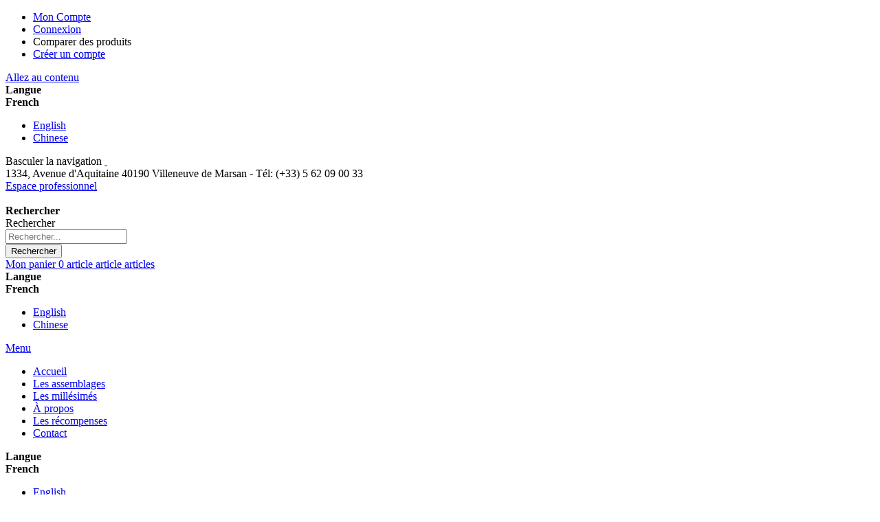

--- FILE ---
content_type: text/html; charset=UTF-8
request_url: https://www.armagnacs-clesdesducs.fr/blog/post/code-promo-armagnac-noel-2017-frais-de-port-offert
body_size: 13076
content:
<!doctype html>
<html lang="fr">
    <head prefix="og: http://ogp.me/ns# fb: http://ogp.me/ns/fb# product: http://ogp.me/ns/product#">
        <script>
    var LOCALE = 'fr\u002DFR';
    var BASE_URL = 'https\u003A\u002F\u002Fwww.armagnacs\u002Dclesdesducs.fr\u002F';
    var require = {
        'baseUrl': 'https\u003A\u002F\u002Fwww.armagnacs\u002Dclesdesducs.fr\u002Fstatic\u002Fversion1768836895\u002Ffrontend\u002FClubDesMarques\u002Fcle\u002Ddes\u002Dducs\u002Ffr_FR'
    };</script>        <meta charset="utf-8"/>
<meta name="title" content="Code Promo Armagnac NOEL 2017 : frais de port offert"/>
<meta name="description" content="Code Promo Armagnac NOEL 2017 : frais de port offert  Profitez de la promo Armagnac &#039;Livraison gratuite&#039; sur la période des fêtes de NOËL jusqu&#039;au 22 décembre..."/>
<meta name="keywords" content="Code Promo Armagnac NOEL 2017"/>
<meta name="robots" content="INDEX,FOLLOW"/>
<meta name="viewport" content="width=device-width, initial-scale=1, maximum-scale=1.0, user-scalable=no"/>
<meta name="format-detection" content="telephone=no"/>
<title>Code Promo Armagnac NOEL 2017 : frais de port offert</title>
                <link rel="stylesheet" type="text/css" media="all" href="https://www.armagnacs-clesdesducs.fr/static/version1768836895/frontend/ClubDesMarques/cle-des-ducs/fr_FR/mage/calendar.css" />
<link rel="stylesheet" type="text/css" media="all" href="https://www.armagnacs-clesdesducs.fr/static/version1768836895/frontend/ClubDesMarques/cle-des-ducs/fr_FR/css/styles-m.css" />
<link rel="stylesheet" type="text/css" media="all" href="https://www.armagnacs-clesdesducs.fr/static/version1768836895/frontend/ClubDesMarques/cle-des-ducs/fr_FR/css/bootstrap-tiny.css" />
<link rel="stylesheet" type="text/css" media="all" href="https://www.armagnacs-clesdesducs.fr/static/version1768836895/frontend/ClubDesMarques/cle-des-ducs/fr_FR/css/font-awesome.min.css" />
<link rel="stylesheet" type="text/css" media="all" href="https://www.armagnacs-clesdesducs.fr/static/version1768836895/frontend/ClubDesMarques/cle-des-ducs/fr_FR/jquery/uppy/dist/uppy-custom.css" />
<link rel="stylesheet" type="text/css" media="all" href="https://www.armagnacs-clesdesducs.fr/static/version1768836895/frontend/ClubDesMarques/cle-des-ducs/fr_FR/Alma_MonthlyPayments/css/alma.css" />
<link rel="stylesheet" type="text/css" media="all" href="https://www.armagnacs-clesdesducs.fr/static/version1768836895/frontend/ClubDesMarques/cle-des-ducs/fr_FR/ClubDesMarques_Core/js/vendor/tippyjs/tippy.css" />
<link rel="stylesheet" type="text/css" media="all" href="https://www.armagnacs-clesdesducs.fr/static/version1768836895/frontend/ClubDesMarques/cle-des-ducs/fr_FR/ClubDesMarques_Core/js/vendor/tippyjs/light.css" />
<link rel="stylesheet" type="text/css" media="all" href="https://www.armagnacs-clesdesducs.fr/static/version1768836895/frontend/ClubDesMarques/cle-des-ducs/fr_FR/ClubDesMarques_Shop/css/lib/animate.css" />
<link rel="stylesheet" type="text/css" media="all" href="https://www.armagnacs-clesdesducs.fr/static/version1768836895/frontend/ClubDesMarques/cle-des-ducs/fr_FR/ClubDesMarques_Shop/css/lib/sweetalert2.min.css" />
<link rel="stylesheet" type="text/css" media="all" href="https://www.armagnacs-clesdesducs.fr/static/version1768836895/frontend/ClubDesMarques/cle-des-ducs/fr_FR/ClubDesMarques_Shop/js/lib/fancybox/jquery.fancybox.css" />
<link rel="stylesheet" type="text/css" media="all" href="https://www.armagnacs-clesdesducs.fr/static/version1768836895/frontend/ClubDesMarques/cle-des-ducs/fr_FR/StripeIntegration_Payments/css/wallets.css" />
<link rel="stylesheet" type="text/css" media="all" href="https://www.armagnacs-clesdesducs.fr/static/version1768836895/frontend/ClubDesMarques/cle-des-ducs/fr_FR/Magefan_Blog/css/blog-new.css" />
<link rel="stylesheet" type="text/css" media="all" href="https://www.armagnacs-clesdesducs.fr/static/version1768836895/frontend/ClubDesMarques/cle-des-ducs/fr_FR/Magefan_Blog/css/comments.css" />
<link rel="stylesheet" type="text/css" media="screen and (min-width: 768px)" href="https://www.armagnacs-clesdesducs.fr/static/version1768836895/frontend/ClubDesMarques/cle-des-ducs/fr_FR/css/styles-l.css" />
<link rel="stylesheet" type="text/css" media="print" href="https://www.armagnacs-clesdesducs.fr/static/version1768836895/frontend/ClubDesMarques/cle-des-ducs/fr_FR/css/print.css" />
<script type="text/javascript" src="https://www.armagnacs-clesdesducs.fr/static/version1768836895/frontend/ClubDesMarques/cle-des-ducs/fr_FR/IwdMagento_Leaderboard/js/picturefill.min.js"></script>
<script type="text/javascript" src="https://www.armagnacs-clesdesducs.fr/static/version1768836895/frontend/ClubDesMarques/cle-des-ducs/fr_FR/requirejs/require.js"></script>
<script type="text/javascript" src="https://www.armagnacs-clesdesducs.fr/static/version1768836895/frontend/ClubDesMarques/cle-des-ducs/fr_FR/mage/requirejs/mixins.js"></script>
<script type="text/javascript" src="https://www.armagnacs-clesdesducs.fr/static/version1768836895/frontend/ClubDesMarques/cle-des-ducs/fr_FR/requirejs-config.js"></script>
<link rel="canonical" href="https://www.armagnacs-clesdesducs.fr/blog/post/code-promo-armagnac-noel-2017-frais-de-port-offert" />
<link rel="icon" type="image/x-icon" href="https://www.armagnacs-clesdesducs.fr/media/favicon/websites/5/favicon_clesdesducs.png" />
<link rel="shortcut icon" type="image/x-icon" href="https://www.armagnacs-clesdesducs.fr/media/favicon/websites/5/favicon_clesdesducs.png" />
        
<meta property="og:type" content="article" />
<meta property="og:title" content="Code Promo Armagnac NOEL 2017 : frais de port offert" />
<meta property="og:description" content="Code Promo Armagnac NOEL 2017 : frais de port offert  Profitez de la promo Armagnac &#039;Livraison gratuite&#039; sur la période des fêtes de NOËL jusqu&#039;au 22 décembre..." />
<meta property="og:url" content="https://www.armagnacs-clesdesducs.fr/blog/post/code-promo-armagnac-noel-2017-frais-de-port-offert" />
<meta property="og:image" content="https://www.armagnacs-clesdesducs.fr/media/magefan_blog/code_promo_armagnac_1.png" />

<!-- BEGIN GOOGLE ANALYTICS CODE -->
<script type="text/x-magento-init">
{
    "*": {
        "Magento_GoogleAnalytics/js/google-analytics": {
            "isCookieRestrictionModeEnabled": 0,
            "currentWebsite": 5,
            "cookieName": "user_allowed_save_cookie",
            "ordersTrackingData": [],
            "pageTrackingData": {"optPageUrl":"","isAnonymizedIpActive":false,"accountId":"UA-88561763-4"}        }
    }
}
</script>
<!-- END GOOGLE ANALYTICS CODE -->
    <script type="text/x-magento-init">
        {
            "*": {
                "Magento_PageCache/js/form-key-provider": {
                    "isPaginationCacheEnabled":
                        0                }
            }
        }
    </script>
<link rel="alternate" hreflang="en-us" href="https://www.armagnacs-clesdesducs.fr/blog/post/code-promo-armagnac-noel-2017-frais-de-port-offert?___store=clesdesducs_en&___from_store=clesdesducs_fr">
<link rel="alternate" hreflang="zh-hans-cn" href="https://www.armagnacs-clesdesducs.fr/blog/post/code-promo-armagnac-noel-2017-frais-de-port-offert?___store=clesdesducs_cn&___from_store=clesdesducs_fr">
<script type="application/ld+json">{"@context":"http:\/\/schema.org","@type":"BlogPosting","@id":"https:\/\/www.armagnacs-clesdesducs.fr\/blog\/post\/code-promo-armagnac-noel-2017-frais-de-port-offert","author":{"@context":"http:\/\/schema.org","@type":"Person","name":"Vincent BARTHE","url":"https:\/\/www.armagnacs-clesdesducs.fr\/blog\/author\/vincent-barthe","mainEntityOfPage":{"@type":"WebPage","@id":"https:\/\/www.armagnacs-clesdesducs.fr\/blog\/author\/vincent-barthe"}},"headline":"Code Promo Armagnac NOEL 2017 : frais de port offert","description":"Code Promo Armagnac NOEL 2017 : frais de port offert  Profitez de la promo Armagnac 'Livraison gratuite' sur la p\u00e9riode des f\u00eates de NO\u00cbL jusqu'au 22 d\u00e9cembre...","datePublished":"2017-11-17T01:00:00+00:00","dateModified":"2017-12-11T16:23:04+00:00","image":{"@type":"ImageObject","url":"https:\/\/www.armagnacs-clesdesducs.fr\/media\/magefan_blog\/code_promo_armagnac.png"},"publisher":{"@type":"Organization","name":"Cl\u00e9s des Ducs","logo":{"@type":"ImageObject","url":"https:\/\/www.armagnacs-clesdesducs.fr\/static\/version1768836895\/frontend\/ClubDesMarques\/cle-des-ducs\/fr_FR\/images\/logo.png"}},"mainEntityOfPage":"https:\/\/www.armagnacs-clesdesducs.fr\/blog"}</script>    </head>
    <body data-container="body"
          data-mage-init='{"loaderAjax": {}, "loader": { "icon": "https://www.armagnacs-clesdesducs.fr/static/version1768836895/frontend/ClubDesMarques/cle-des-ducs/fr_FR/images/loader-2.gif"}}'
        id="html-body" class="blog-page blog blog-post-code-promo-armagnac-noel-2017-frais-de-port-offert blog-post-view page-layout-2columns-right">
        
<script type="text/x-magento-init">
    {
        "*": {
            "Magento_PageBuilder/js/widget-initializer": {
                "config": {"[data-content-type=\"slider\"][data-appearance=\"default\"]":{"Magento_PageBuilder\/js\/content-type\/slider\/appearance\/default\/widget":false},"[data-content-type=\"map\"]":{"Magento_PageBuilder\/js\/content-type\/map\/appearance\/default\/widget":false},"[data-content-type=\"row\"]":{"Magento_PageBuilder\/js\/content-type\/row\/appearance\/default\/widget":false},"[data-content-type=\"tabs\"]":{"Magento_PageBuilder\/js\/content-type\/tabs\/appearance\/default\/widget":false},"[data-content-type=\"slide\"]":{"Magento_PageBuilder\/js\/content-type\/slide\/appearance\/default\/widget":{"buttonSelector":".pagebuilder-slide-button","showOverlay":"hover","dataRole":"slide"}},"[data-content-type=\"banner\"]":{"Magento_PageBuilder\/js\/content-type\/banner\/appearance\/default\/widget":{"buttonSelector":".pagebuilder-banner-button","showOverlay":"hover","dataRole":"banner"}},"[data-content-type=\"buttons\"]":{"Magento_PageBuilder\/js\/content-type\/buttons\/appearance\/inline\/widget":false},"[data-content-type=\"products\"][data-appearance=\"carousel\"]":{"Magento_PageBuilder\/js\/content-type\/products\/appearance\/carousel\/widget":false}},
                "breakpoints": {"desktop":{"label":"Desktop","stage":true,"default":true,"class":"desktop-switcher","icon":"Magento_PageBuilder::css\/images\/switcher\/switcher-desktop.svg","conditions":{"min-width":"1024px"},"options":{"products":{"default":{"slidesToShow":"5"}}}},"tablet":{"conditions":{"max-width":"1024px","min-width":"768px"},"options":{"products":{"default":{"slidesToShow":"4"},"continuous":{"slidesToShow":"3"}}}},"mobile":{"label":"Mobile","stage":true,"class":"mobile-switcher","icon":"Magento_PageBuilder::css\/images\/switcher\/switcher-mobile.svg","media":"only screen and (max-width: 767px)","conditions":{"max-width":"767px","min-width":"640px"},"options":{"products":{"default":{"slidesToShow":"3"}}}},"mobile-small":{"conditions":{"max-width":"640px"},"options":{"products":{"default":{"slidesToShow":"2"},"continuous":{"slidesToShow":"1"}}}}}            }
        }
    }
</script>

<div class="cookie-status-message" id="cookie-status">
    The store will not work correctly when cookies are disabled.</div>
<script type="text&#x2F;javascript">document.querySelector("#cookie-status").style.display = "none";</script>
<script type="text/x-magento-init">
    {
        "*": {
            "cookieStatus": {}
        }
    }
</script>

<script type="text/x-magento-init">
    {
        "*": {
            "mage/cookies": {
                "expires": null,
                "path": "\u002F",
                "domain": ".www.armagnacs\u002Dclesdesducs.fr",
                "secure": false,
                "lifetime": "3600"
            }
        }
    }
</script>
    <noscript>
        <div class="message global noscript">
            <div class="content">
                <p>
                    <strong>Javascript est désactivé dans votre navigateur.</strong>
                    <span>
                        Pour une meilleure expérience sur notre site, assurez-vous d’activer JavaScript dans votre navigateur.                    </span>
                </p>
            </div>
        </div>
    </noscript>

<script>
    window.cookiesConfig = window.cookiesConfig || {};
    window.cookiesConfig.secure = false;
</script><script>    require.config({
        map: {
            '*': {
                wysiwygAdapter: 'mage/adminhtml/wysiwyg/tiny_mce/tinymceAdapter'
            }
        }
    });</script><script>    require.config({
        paths: {
            googleMaps: 'https\u003A\u002F\u002Fmaps.googleapis.com\u002Fmaps\u002Fapi\u002Fjs\u003Fv\u003D3.56\u0026key\u003D'
        },
        config: {
            'Magento_PageBuilder/js/utils/map': {
                style: '',
            },
            'Magento_PageBuilder/js/content-type/map/preview': {
                apiKey: '',
                apiKeyErrorMessage: 'You\u0020must\u0020provide\u0020a\u0020valid\u0020\u003Ca\u0020href\u003D\u0027https\u003A\u002F\u002Fwww.armagnacs\u002Dclesdesducs.fr\u002Fadminhtml\u002Fsystem_config\u002Fedit\u002Fsection\u002Fcms\u002F\u0023cms_pagebuilder\u0027\u0020target\u003D\u0027_blank\u0027\u003EGoogle\u0020Maps\u0020API\u0020key\u003C\u002Fa\u003E\u0020to\u0020use\u0020a\u0020map.'
            },
            'Magento_PageBuilder/js/form/element/map': {
                apiKey: '',
                apiKeyErrorMessage: 'You\u0020must\u0020provide\u0020a\u0020valid\u0020\u003Ca\u0020href\u003D\u0027https\u003A\u002F\u002Fwww.armagnacs\u002Dclesdesducs.fr\u002Fadminhtml\u002Fsystem_config\u002Fedit\u002Fsection\u002Fcms\u002F\u0023cms_pagebuilder\u0027\u0020target\u003D\u0027_blank\u0027\u003EGoogle\u0020Maps\u0020API\u0020key\u003C\u002Fa\u003E\u0020to\u0020use\u0020a\u0020map.'
            },
        }
    });</script><script>
    require.config({
        shim: {
            'Magento_PageBuilder/js/utils/map': {
                deps: ['googleMaps']
            }
        }
    });</script><div class="page-wrapper"><header class="page-header"><div class="panel wrapper"><div class="panel header"><ul class="header links"><li><a href="https://www.armagnacs-clesdesducs.fr/customer/account/" id="idtXKWYaxe" >Mon Compte</a></li><li class="link authorization-link" data-label="ou">
    <a href="https://www.armagnacs-clesdesducs.fr/customer/account/login/referer/aHR0cHM6Ly93d3cuYXJtYWduYWNzLWNsZXNkZXNkdWNzLmZyL2Jsb2cvcG9zdC9jb2RlLXByb21vLWFybWFnbmFjLW5vZWwtMjAxNy1mcmFpcy1kZS1wb3J0LW9mZmVydA~~/"        >Connexion</a>
</li>
<li class="item link compare" data-bind="scope: 'compareProducts'" data-role="compare-products-link">
    <a class="action compare no-display" title="Comparer&#x20;des&#x20;produits"
       data-bind="attr: {'href': compareProducts().listUrl}, css: {'no-display': !compareProducts().count}"
    >
        Comparer des produits        <span class="counter qty" data-bind="text: compareProducts().countCaption"></span>
    </a>
</li>
<script type="text/x-magento-init">
{"[data-role=compare-products-link]": {"Magento_Ui/js/core/app": {"components":{"compareProducts":{"component":"Magento_Catalog\/js\/view\/compare-products"}}}}}
</script>
<li><a href="https://www.armagnacs-clesdesducs.fr/customer/account/create/" id="idWngIn4oM" >Créer un compte</a></li></ul><a class="action skip contentarea"
   href="#contentarea">
    <span>
        Allez au contenu    </span>
</a>
        <div class="switcher language switcher-language" data-ui-id="language-switcher" id="switcher-language">
        <strong class="label switcher-label"><span>Langue</span></strong>
        <div class="actions dropdown options switcher-options">
            <div class="action toggle switcher-trigger view-fr"
                 id="switcher-language-trigger"
                                  data-mage-init='{"dropdown":{}}'
                 data-toggle="dropdown"
                 data-trigger-keypress-button="true"
                             >
                <strong class="view-fr">
                    <span>French</span>
                </strong>
            </div>
            <ul class="dropdown switcher-dropdown"
                data-target="dropdown">
                                                                                                                                        <li class="view-en switcher-option">
                            <a href="https://www.armagnacs-clesdesducs.fr/stores/store/redirect/___store/clesdesducs_en/___from_store/clesdesducs_fr/uenc/aHR0cHM6Ly93d3cuYXJtYWduYWNzLWNsZXNkZXNkdWNzLmZyL2Jsb2cvcG9zdC9jb2RlLXByb21vLWFybWFnbmFjLW5vZWwtMjAxNy1mcmFpcy1kZS1wb3J0LW9mZmVydD9fX19zdG9yZT1jbGVzZGVzZHVjc19lbg~~/">
                                <span>English</span></a>
                            </a>
                        </li>
                                                                                                    <li class="view-cn switcher-option">
                            <a href="https://www.armagnacs-clesdesducs.fr/stores/store/redirect/___store/clesdesducs_cn/___from_store/clesdesducs_fr/uenc/aHR0cHM6Ly93d3cuYXJtYWduYWNzLWNsZXNkZXNkdWNzLmZyL2Jsb2cvcG9zdC9jb2RlLXByb21vLWFybWFnbmFjLW5vZWwtMjAxNy1mcmFpcy1kZS1wb3J0LW9mZmVydD9fX19zdG9yZT1jbGVzZGVzZHVjc19jbg~~/">
                                <span>Chinese</span></a>
                            </a>
                        </li>
                                                </ul>
        </div>
    </div>
</div></div><div class="header content"><span data-action="toggle-nav" class="action nav-toggle"><span>Basculer la navigation</span></span>
    <a class="logo" href="https://www.armagnacs-clesdesducs.fr/" title="">
                <img src="https://www.armagnacs-clesdesducs.fr/static/version1768836895/frontend/ClubDesMarques/cle-des-ducs/fr_FR/images/logo.png"
             alt=""
             class="hidden-mobile"
        />
        <img src="https://www.armagnacs-clesdesducs.fr/static/version1768836895/frontend/ClubDesMarques/cle-des-ducs/fr_FR/images/logo-mobile.png"
             alt=""
             class="hidden-desktop"
        />
            </a>
<div id="right-content"><div id="store-infos">
    <span>
        1334, Avenue d'Aquitaine        40190        Villeneuve de Marsan    </span>
    -
    <span>Tél: (+33) 5 62 09 00 33</span>
</div>
    <a href="https://www.armagnacs-clesdesducs.fr/cdmb2b/register/" href="https://www.armagnacs-clesdesducs.fr/cdmb2b/register/" class="b2b-register-link">Espace professionnel</a>
<a href="https://www.armagnacs-clesdesducs.fr/customer/account/" class="customer-account-link"><i class="icon icon-my-account"></i></a>
<div class="search-dropdown" data-block="search-dropdown">
    <a href="#"
       id="top-search-toggle"
       class="toggle">
        <img src="https://www.armagnacs-clesdesducs.fr/static/version1768836895/frontend/ClubDesMarques/cle-des-ducs/fr_FR/images/ic-search.svg" alt="">
    </a>
    <div class="dropdown-search-wrapper"
         data-mage-init='{"dropdownDialog":{
            "appendTo": "[data-block=search-dropdown]",
            "triggerTarget": "#top-search-toggle",
            "timeout": 2000,
            "closeOnMouseLeave": false,
            "closeOnEscape": true,
            "triggerClass": "active",
            "parentClass":"active",
            "buttons":[]}}'>
        <div class="block block-search">
    <div class="block block-title"><strong>Rechercher</strong></div>
    <div class="block block-content">
        <form class="form minisearch" id="search_mini_form"
              action="https://www.armagnacs-clesdesducs.fr/catalogsearch/result/" method="get">
                        <div class="field search">
                <label class="label" for="search" data-role="minisearch-label">
                    <span>Rechercher</span>
                </label>
                <div class="control">
                    <input id="search"
                           data-mage-init='{
                            "quickSearch": {
                                "formSelector": "#search_mini_form",
                                "url": "https://www.armagnacs-clesdesducs.fr/search/ajax/suggest/",
                                "destinationSelector": "#search_autocomplete",
                                "minSearchLength": "3"
                            }
                        }'
                           type="text"
                           name="q"
                           value=""
                           placeholder="Rechercher..."
                           class="input-text"
                           maxlength="128"
                           role="combobox"
                           aria-haspopup="false"
                           aria-autocomplete="both"
                           autocomplete="off"
                           aria-expanded="false"/>
                    <div id="search_autocomplete" class="search-autocomplete"></div>
                                    </div>
            </div>
            <div class="actions">
                <button type="submit"
                        title="Rechercher"
                        class="action search"
                        aria-label="Search"
                >
                    <span>Rechercher</span>
                </button>
            </div>
        </form>
    </div>
</div>
    </div>
</div>

<div data-block="minicart" class="minicart-wrapper">
    <a class="action showcart" href="https://www.armagnacs-clesdesducs.fr/checkout/cart/"
       data-bind="scope: 'minicart_content'">
        <span class="text">Mon panier</span>
        <span class="counter qty empty"
              data-bind="css: { empty: !!getCartParam('summary_count') == false }, blockLoader: isLoading">
            <span class="counter-number"><!-- ko text: getCartParam('summary_count') --><!-- /ko --></span>
            <span class="counter-label">
                <!-- ko text: getCartParam('summary_count') -->0 article<!-- /ko -->
                <!-- ko if: getCartParam('summary_count') <= 1 -->
                article                <!-- /ko -->
                <!-- ko if: getCartParam('summary_count') > 1 -->
                articles                <!-- /ko-->
            </span>
        </span>
    </a>
            <div class="block block-minicart"
             data-role="dropdownDialog"
             data-mage-init='{"dropdownDialog":{
                "appendTo":"[data-block=minicart]",
                "triggerTarget":".showcart",
                "timeout": "2000",
                "closeOnMouseLeave": false,
                "closeOnEscape": true,
                "triggerClass":"active",
                "parentClass":"active",
                "buttons":[]}}'>
            <div id="minicart-content-wrapper" data-bind="scope: 'minicart_content'">
                <!-- ko template: getTemplate() --><!-- /ko -->
            </div>
                    </div>
        <script>window.checkout = {"shoppingCartUrl":"https:\/\/www.armagnacs-clesdesducs.fr\/checkout\/cart\/","checkoutUrl":"https:\/\/www.armagnacs-clesdesducs.fr\/onestepcheckout\/","updateItemQtyUrl":"https:\/\/www.armagnacs-clesdesducs.fr\/checkout\/sidebar\/updateItemQty\/","removeItemUrl":"https:\/\/www.armagnacs-clesdesducs.fr\/checkout\/sidebar\/removeItem\/","imageTemplate":"Magento_Catalog\/product\/image_with_borders","baseUrl":"https:\/\/www.armagnacs-clesdesducs.fr\/","minicartMaxItemsVisible":5,"websiteId":"5","maxItemsToDisplay":10,"storeId":"5","storeGroupId":"5","payPalBraintreeClientToken":"","customerLoginUrl":"https:\/\/www.armagnacs-clesdesducs.fr\/customer\/account\/login\/referer\/aHR0cHM6Ly93d3cuYXJtYWduYWNzLWNsZXNkZXNkdWNzLmZyL2Jsb2cvcG9zdC9jb2RlLXByb21vLWFybWFnbmFjLW5vZWwtMjAxNy1mcmFpcy1kZS1wb3J0LW9mZmVydA~~\/","isRedirectRequired":false,"autocomplete":"off","captcha":{"user_login":{"isCaseSensitive":false,"imageHeight":50,"imageSrc":"","refreshUrl":"https:\/\/www.armagnacs-clesdesducs.fr\/captcha\/refresh\/","isRequired":false,"timestamp":1769046993}}}</script>    <script type="text/x-magento-init">
        {
            "[data-block='minicart']": {
                "Magento_Ui/js/core/app": {"components":{"minicart_content":{"children":{"subtotal.container":{"children":{"subtotal":{"children":{"subtotal.totals":{"config":{"display_cart_subtotal_incl_tax":1,"display_cart_subtotal_excl_tax":0,"template":"Magento_Tax\/checkout\/minicart\/subtotal\/totals"},"children":{"subtotal.totals.msrp":{"component":"Magento_Msrp\/js\/view\/checkout\/minicart\/subtotal\/totals","config":{"displayArea":"minicart-subtotal-hidden","template":"Magento_Msrp\/checkout\/minicart\/subtotal\/totals"}}},"component":"Magento_Tax\/js\/view\/checkout\/minicart\/subtotal\/totals"}},"component":"uiComponent","config":{"template":"Magento_Checkout\/minicart\/subtotal"}},"payment_method_messaging_element_minicart":{"component":"StripeIntegration_Payments\/js\/view\/checkout\/cart\/payment_method_messaging_element_minicart","config":{"template":"StripeIntegration_Payments\/checkout\/cart\/payment_method_messaging_element_minicart","selector":"payment-method-messaging-element-minicart"}}},"component":"uiComponent","config":{"displayArea":"subtotalContainer"}},"item.renderer":{"component":"Magento_Checkout\/js\/view\/cart-item-renderer","config":{"displayArea":"defaultRenderer","template":"Magento_Checkout\/minicart\/item\/default"},"children":{"item.image":{"component":"Magento_Catalog\/js\/view\/image","config":{"template":"Magento_Catalog\/product\/image","displayArea":"itemImage"}},"checkout.cart.item.price.sidebar":{"component":"uiComponent","config":{"template":"Magento_Checkout\/minicart\/item\/price","displayArea":"priceSidebar"}}}},"extra_info":{"component":"uiComponent","config":{"displayArea":"extraInfo"},"children":{"alma.eligibility":{"component":"Alma_MonthlyPayments\/js\/view\/checkout\/minicart\/eligibility","config":{"template":"Alma_MonthlyPayments\/checkout\/minicart\/eligibility"}},"paypal_braintree_message":{"component":"PayPal_Braintree\/js\/messages\/mini-cart"}}},"promotion":{"component":"uiComponent","config":{"displayArea":"promotion"}}},"config":{"itemRenderer":{"default":"defaultRenderer","simple":"defaultRenderer","virtual":"defaultRenderer"},"template":"Magento_Checkout\/minicart\/content"},"component":"Magento_Checkout\/js\/view\/minicart"}},"types":[]}        },
        "*": {
            "Magento_Ui/js/block-loader": "https\u003A\u002F\u002Fwww.armagnacs\u002Dclesdesducs.fr\u002Fstatic\u002Fversion1768836895\u002Ffrontend\u002FClubDesMarques\u002Fcle\u002Ddes\u002Dducs\u002Ffr_FR\u002Fimages\u002Floader\u002D1.gif"
        }
    }
    </script>
</div>
        <div class="switcher language switcher-language" data-ui-id="language-switcher" id="switcher-language-nav">
        <strong class="label switcher-label"><span>Langue</span></strong>
        <div class="actions dropdown options switcher-options">
            <div class="action toggle switcher-trigger view-fr"
                 id="switcher-language-trigger-nav"
                                  data-mage-init='{"dropdown":{}}'
                 data-toggle="dropdown"
                 data-trigger-keypress-button="true"
                             >
                <strong class="view-fr">
                    <span>French</span>
                </strong>
            </div>
            <ul class="dropdown switcher-dropdown"
                data-target="dropdown">
                                                                                                                                        <li class="view-en switcher-option">
                            <a href="https://www.armagnacs-clesdesducs.fr/stores/store/redirect/___store/clesdesducs_en/___from_store/clesdesducs_fr/uenc/aHR0cHM6Ly93d3cuYXJtYWduYWNzLWNsZXNkZXNkdWNzLmZyL2Jsb2cvcG9zdC9jb2RlLXByb21vLWFybWFnbmFjLW5vZWwtMjAxNy1mcmFpcy1kZS1wb3J0LW9mZmVydD9fX19zdG9yZT1jbGVzZGVzZHVjc19lbg~~/">
                                <span>English</span></a>
                            </a>
                        </li>
                                                                                                    <li class="view-cn switcher-option">
                            <a href="https://www.armagnacs-clesdesducs.fr/stores/store/redirect/___store/clesdesducs_cn/___from_store/clesdesducs_fr/uenc/aHR0cHM6Ly93d3cuYXJtYWduYWNzLWNsZXNkZXNkdWNzLmZyL2Jsb2cvcG9zdC9jb2RlLXByb21vLWFybWFnbmFjLW5vZWwtMjAxNy1mcmFpcy1kZS1wb3J0LW9mZmVydD9fX19zdG9yZT1jbGVzZGVzZHVjc19jbg~~/">
                                <span>Chinese</span></a>
                            </a>
                        </li>
                                                </ul>
        </div>
    </div>
</div></div></header>    <div class="sections nav-sections">
                <div class="section-items nav-sections-items"
             data-mage-init='{"tabs":{"openedState":"active"}}'>
                                            <div class="section-item-title nav-sections-item-title"
                     data-role="collapsible">
                    <a class="nav-sections-item-switch"
                       data-toggle="switch" href="#store.menu">
                        Menu                    </a>
                </div>
                <div class="section-item-content nav-sections-item-content"
                     id="store.menu"
                     data-role="content">
                    <div class="block iwd-menu  nav-top-menu" id="menu-clesdesducs-menu">
    <nav class="navigation" role="navigation">
        <ul data-mage-init='{"iwd-menu":{"responsive":true}}' class="menu-level-1 nav-top-menu">
            <li class="iwd-menu-item home level0 nav-0"><a href="https://www.armagnacs-clesdesducs.fr/"><i class="icon-home"></i><span>Accueil</span></a></li><li class="iwd-menu-item  level0 nav-0"><a href="https://www.armagnacs-clesdesducs.fr/assemblage-armagnac.html"><span>Les assemblages</span></a></li><li class="iwd-menu-item  level0 nav-0"><a href="https://www.armagnacs-clesdesducs.fr/armagnac-millesime.html"><span>Les millésimés</span></a></li><li class="iwd-menu-item  level0 nav-0"><a href="https://www.armagnacs-clesdesducs.fr/about/"><span>À propos</span></a></li><li class="iwd-menu-item  level0 nav-0"><a href="https://www.armagnacs-clesdesducs.fr/awards/"><span>Les récompenses</span></a></li><li class="iwd-menu-item  level0 nav-0"><a href="https://www.armagnacs-clesdesducs.fr/contact/"><span>Contact</span></a></li>        </ul>
    </nav>
</div>        <div class="switcher language switcher-language" data-ui-id="language-switcher" id="switcher-language">
        <strong class="label switcher-label"><span>Langue</span></strong>
        <div class="actions dropdown options switcher-options">
            <div class="action toggle switcher-trigger view-fr"
                 id="switcher-language-trigger"
                             >
                <strong class="view-fr">
                    <span>French</span>
                </strong>
            </div>
            <ul class="switcher-options"
                >
                                                                                                                                        <li class="view-en switcher-option">
                            <a href="https://www.armagnacs-clesdesducs.fr/stores/store/redirect/___store/clesdesducs_en/___from_store/clesdesducs_fr/uenc/aHR0cHM6Ly93d3cuYXJtYWduYWNzLWNsZXNkZXNkdWNzLmZyL2Jsb2cvcG9zdC9jb2RlLXByb21vLWFybWFnbmFjLW5vZWwtMjAxNy1mcmFpcy1kZS1wb3J0LW9mZmVydD9fX19zdG9yZT1jbGVzZGVzZHVjc19lbg~~/">
                                <span>English</span></a>
                            </a>
                        </li>
                                                                                                    <li class="view-cn switcher-option">
                            <a href="https://www.armagnacs-clesdesducs.fr/stores/store/redirect/___store/clesdesducs_cn/___from_store/clesdesducs_fr/uenc/aHR0cHM6Ly93d3cuYXJtYWduYWNzLWNsZXNkZXNkdWNzLmZyL2Jsb2cvcG9zdC9jb2RlLXByb21vLWFybWFnbmFjLW5vZWwtMjAxNy1mcmFpcy1kZS1wb3J0LW9mZmVydD9fX19zdG9yZT1jbGVzZGVzZHVjc19jbg~~/">
                                <span>Chinese</span></a>
                            </a>
                        </li>
                                                </ul>
        </div>
    </div>
                </div>
                                            <div class="section-item-title nav-sections-item-title"
                     data-role="collapsible">
                    <a class="nav-sections-item-switch"
                       data-toggle="switch" href="#store.links">
                        Compte                    </a>
                </div>
                <div class="section-item-content nav-sections-item-content"
                     id="store.links"
                     data-role="content">
                    <!-- Account links -->                </div>
                    </div>
    </div>
<div class="header-image"></div><div class="breadcrumbs">
    <div class="page-main">
        <ul class="items">
            <li class="prefix">Vous êtes ici :</li>
                            <li class="item home">
                                    <a href="https://www.armagnacs-clesdesducs.fr/" title="Aller à la page d’accueil">
                        Accueil                    </a>
                                </li>
                            <li class="item blog">
                                    <a href="https://www.armagnacs-clesdesducs.fr/blog" title="Blog">
                        Blog                    </a>
                                </li>
                            <li class="item blog_parent_category_1">
                                    <a href="https://www.armagnacs-clesdesducs.fr/blog/category/events-armagnacs" title="Events Armagnacs">
                        Events Armagnacs                    </a>
                                </li>
                            <li class="item blog_post">
                                    <strong>Code Promo Armagnac NOEL 2017 : frais de port offert</strong>
                                </li>
                    </ul>
    </div>
</div>
<main id="maincontent" class="page-main"><a id="contentarea" tabindex="-1"></a>
<div class="page-title-wrapper">
    <h1 class="page-title"
                >
        <span class="base" data-ui-id="page-title-wrapper" >Code Promo Armagnac NOEL 2017 : frais de port offert</span>    </h1>
    </div>
<div class="page messages"><div data-placeholder="messages"></div>
<div data-bind="scope: 'messages'">
    <!-- ko if: cookieMessagesObservable() && cookieMessagesObservable().length > 0 -->
    <div aria-atomic="true" role="alert" class="messages" data-bind="foreach: {
        data: cookieMessagesObservable(), as: 'message'
    }">
        <div data-bind="attr: {
            class: 'message-' + message.type + ' ' + message.type + ' message',
            'data-ui-id': 'message-' + message.type
        }">
            <div data-bind="html: $parent.prepareMessageForHtml(message.text)"></div>
        </div>
    </div>
    <!-- /ko -->

    <div aria-atomic="true" role="alert" class="messages" data-bind="foreach: {
        data: messages().messages, as: 'message'
    }, afterRender: purgeMessages">
        <div data-bind="attr: {
            class: 'message-' + message.type + ' ' + message.type + ' message',
            'data-ui-id': 'message-' + message.type
        }">
            <div data-bind="html: $parent.prepareMessageForHtml(message.text)"></div>
        </div>
    </div>
</div>

<script type="text/x-magento-init">
    {
        "*": {
            "Magento_Ui/js/core/app": {
                "components": {
                        "messages": {
                            "component": "Magento_Theme/js/view/messages"
                        }
                    }
                }
            }
    }
</script>
</div><div class="columns"><div class="column main"><input name="form_key" type="hidden" value="S9dXFxQ7k3vcJs7T" /><div id="authenticationPopup" data-bind="scope:'authenticationPopup', style: {display: 'none'}">
        <script>window.authenticationPopup = {"autocomplete":"off","customerRegisterUrl":"https:\/\/www.armagnacs-clesdesducs.fr\/customer\/account\/create\/","customerForgotPasswordUrl":"https:\/\/www.armagnacs-clesdesducs.fr\/customer\/account\/forgotpassword\/","baseUrl":"https:\/\/www.armagnacs-clesdesducs.fr\/","customerLoginUrl":"https:\/\/www.armagnacs-clesdesducs.fr\/customer\/ajax\/login\/"}</script>    <!-- ko template: getTemplate() --><!-- /ko -->
        <script type="text/x-magento-init">
        {
            "#authenticationPopup": {
                "Magento_Ui/js/core/app": {"components":{"authenticationPopup":{"component":"Magento_Customer\/js\/view\/authentication-popup","children":{"messages":{"component":"Magento_Ui\/js\/view\/messages","displayArea":"messages"},"captcha":{"component":"Magento_Captcha\/js\/view\/checkout\/loginCaptcha","displayArea":"additional-login-form-fields","formId":"user_login","configSource":"checkout"}}}}}            },
            "*": {
                "Magento_Ui/js/block-loader": "https\u003A\u002F\u002Fwww.armagnacs\u002Dclesdesducs.fr\u002Fstatic\u002Fversion1768836895\u002Ffrontend\u002FClubDesMarques\u002Fcle\u002Ddes\u002Dducs\u002Ffr_FR\u002Fimages\u002Floader\u002D1.gif"
                            }
        }
    </script>
</div>
<script type="text/x-magento-init">
    {
        "*": {
            "Magento_Customer/js/section-config": {
                "sections": {"stores\/store\/switch":["*"],"stores\/store\/switchrequest":["*"],"directory\/currency\/switch":["*"],"*":["messages"],"customer\/account\/logout":["*","recently_viewed_product","recently_compared_product","persistent"],"customer\/account\/loginpost":["*"],"customer\/account\/createpost":["*"],"customer\/account\/editpost":["*"],"customer\/ajax\/login":["checkout-data","cart","captcha","alma_section"],"catalog\/product_compare\/add":["compare-products","wp_ga4"],"catalog\/product_compare\/remove":["compare-products"],"catalog\/product_compare\/clear":["compare-products"],"sales\/guest\/reorder":["cart"],"sales\/order\/reorder":["cart"],"checkout\/cart\/add":["cart","directory-data","alma_section","wp_ga4"],"checkout\/cart\/delete":["cart","alma_section","wp_ga4"],"checkout\/cart\/updatepost":["cart","alma_section","wp_ga4"],"checkout\/cart\/updateitemoptions":["cart","alma_section","wp_ga4"],"checkout\/cart\/couponpost":["cart","alma_section"],"checkout\/cart\/estimatepost":["cart","alma_section"],"checkout\/cart\/estimateupdatepost":["cart","alma_section"],"checkout\/onepage\/saveorder":["cart","checkout-data","last-ordered-items","alma_section"],"checkout\/sidebar\/removeitem":["cart","alma_section","wp_ga4"],"checkout\/sidebar\/updateitemqty":["cart","alma_section","wp_ga4"],"rest\/*\/v1\/carts\/*\/payment-information":["cart","last-ordered-items","instant-purchase","captcha","osc-data","wp_ga4"],"rest\/*\/v1\/guest-carts\/*\/payment-information":["cart","captcha","osc-data","wp_ga4"],"rest\/*\/v1\/guest-carts\/*\/selected-payment-method":["cart","checkout-data","osc-data"],"rest\/*\/v1\/carts\/*\/selected-payment-method":["cart","checkout-data","instant-purchase","osc-data"],"customer\/address\/*":["instant-purchase"],"customer\/account\/*":["instant-purchase"],"vault\/cards\/deleteaction":["instant-purchase"],"multishipping\/checkout\/overviewpost":["cart"],"paypal\/express\/placeorder":["cart","checkout-data"],"paypal\/payflowexpress\/placeorder":["cart","checkout-data"],"paypal\/express\/onauthorization":["cart","checkout-data"],"persistent\/index\/unsetcookie":["persistent"],"review\/product\/post":["review"],"paymentservicespaypal\/smartbuttons\/placeorder":["cart","checkout-data"],"paymentservicespaypal\/smartbuttons\/cancel":["cart","checkout-data"],"wishlist\/index\/add":["wishlist","wp_ga4"],"wishlist\/index\/remove":["wishlist"],"wishlist\/index\/updateitemoptions":["wishlist"],"wishlist\/index\/update":["wishlist"],"wishlist\/index\/cart":["wishlist","cart","wp_ga4"],"wishlist\/index\/fromcart":["wishlist","cart","wp_ga4"],"wishlist\/index\/allcart":["wishlist","cart","wp_ga4"],"wishlist\/shared\/allcart":["wishlist","cart"],"wishlist\/shared\/cart":["cart"],"rest\/*\/v1\/carts\/*\/estimate-shipping-methods":["alma_section"],"rest\/*\/v1\/guest-carts\/*\/estimate-shipping-methods":["alma_section"],"rest\/*\/v1\/carts\/*\/shipping-information":["alma_section","wp_ga4"],"rest\/*\/v1\/guest-arts\/*\/shipping-information":["alma_section"],"cdmshop\/cart\/add":["cart","alma_section"],"cdmshop\/cart\/update":["cart","alma_section"],"cdmcustomer\/account\/loginpost":["alma_section"],"cdmcustomer\/account\/createpost":["alma_section"],"rest\/*\/v1\/carts\/*\/update-item":["cart","checkout-data"],"rest\/*\/v1\/guest-carts\/*\/update-item":["cart","checkout-data"],"rest\/*\/v1\/guest-carts\/*\/remove-item":["cart","checkout-data"],"rest\/*\/v1\/carts\/*\/remove-item":["cart","checkout-data"],"braintree\/paypal\/placeorder":["cart","checkout-data"],"braintree\/googlepay\/placeorder":["cart","checkout-data"],"checkout\/cart\/configure":["wp_ga4"],"rest\/*\/v1\/guest-carts\/*\/shipping-information":["wp_ga4"]},
                "clientSideSections": ["checkout-data","cart-data","osc-data"],
                "baseUrls": ["https:\/\/www.armagnacs-clesdesducs.fr\/","http:\/\/www.armagnacs-clesdesducs.fr\/"],
                "sectionNames": ["messages","customer","compare-products","last-ordered-items","cart","directory-data","instant-purchase","loggedAsCustomer","captcha","persistent","review","payments","wishlist","alma_section","wp_ga4","recently_viewed_product","recently_compared_product","product_data_storage","paypal-billing-agreement","paypal-buyer-country"]            }
        }
    }
</script>
<script type="text/x-magento-init">
    {
        "*": {
            "Magento_Customer/js/customer-data": {
                "sectionLoadUrl": "https\u003A\u002F\u002Fwww.armagnacs\u002Dclesdesducs.fr\u002Fcustomer\u002Fsection\u002Fload\u002F",
                "expirableSectionLifetime": 60,
                "expirableSectionNames": ["cart","persistent"],
                "cookieLifeTime": "3600",
                "cookieDomain": "",
                "updateSessionUrl": "https\u003A\u002F\u002Fwww.armagnacs\u002Dclesdesducs.fr\u002Fcustomer\u002Faccount\u002FupdateSession\u002F",
                "isLoggedIn": ""
            }
        }
    }
</script>
<script type="text/x-magento-init">
    {
        "*": {
            "Magento_Customer/js/invalidation-processor": {
                "invalidationRules": {
                    "website-rule": {
                        "Magento_Customer/js/invalidation-rules/website-rule": {
                            "scopeConfig": {
                                "websiteId": "5"
                            }
                        }
                    }
                }
            }
        }
    }
</script>
<script type="text/x-magento-init">
    {
        "body": {
            "pageCache": {"url":"https:\/\/www.armagnacs-clesdesducs.fr\/page_cache\/block\/render\/id\/206\/","handles":["default","blog_post_view","blog_post_view_id_code-promo-armagnac-noel-2017-frais-de-port-offert","blog_css"],"originalRequest":{"route":"blog","controller":"post","action":"view","uri":"\/blog\/post\/code-promo-armagnac-noel-2017-frais-de-port-offert"},"versionCookieName":"private_content_version"}        }
    }
</script>
<script type="text/x-magento-init">
    {
        "*": {
            "cdm/add-to-cart-post": {}
        }
    }
</script>
                    <script>
            require(['jquery', 'domReady!'], function($){
                if ($('.mfblogunveil').length) {
                    require(['Magefan_Blog/js/lib/mfblogunveil'], function(){
                        $('.mfblogunveil').mfblogunveil();
                    });
                }
            });
        </script><div class="post-view">
    <div class="post-holder post-holder-206">

        
        <div class="post-content">
            <div class="post-description clearfix">
                                                        <div class="post-ftimg-hld">
                        <img src="https://www.armagnacs-clesdesducs.fr/media/magefan_blog/code_promo_armagnac.png"
                             alt="Code Promo Armagnac NOEL 2017 : frais de port offert" />
                    </div>
                                <div class="post-text-hld">
                    <h2>Code Promo Armagnac NOEL 2017 : frais de port offert</h2>
<p>Profitez de la promo Armagnac 'Livraison gratuite' sur la période des fêtes de NOËL jusqu'au 22 décembre 2017 avec le code promo <strong>NOEL2017</strong></p>                    <div class="clear clearfix"></div>
                </div>
            </div>
        </div>

        <div class="post-bottom">
            
                <div class="post-nextprev-hld clearfix">
                                            <a class="nextprev-link prev-link"
                   href="https://www.armagnacs-clesdesducs.fr/blog/post/concours-les-talents-de-l-armagnac-2017-medaille-d-argent"
                   title="Lire Concours &quot; Les Talents de l&#039;Armagnac 2017 &quot; Médaille d&#039;Argent">
                    &larr; Précédent                </a>
                                                        <a class="nextprev-link next-link"
                   href="https://www.armagnacs-clesdesducs.fr/blog/post/vinexpo-2017-18-21-juin-hall-1-stand-e279"
                   title="Lire Vinexpo 2017 du 18 au 21 juin, HALL1 - Stand E279">
                    Suivant &rarr;                </a>
                    </div>
    



        </div>
    </div>
</div></div><div class="sidebar sidebar-additional">

    <div class="widget block block-categories" data-bind="scope: 'categories'">
        <div class="block-title">
            <strong>Categories</strong>
        </div>

        <ul class="accordion"  id="accordion-2">
                        <li>
                    <a title="Cocktails &amp; Armagnac" href="https://www.armagnacs-clesdesducs.fr/blog/category/cocktails">
                        Cocktails &amp; Armagnac                    </a>
                                            (0)
                                        </li>                <li>
                    <a title="Events Armagnacs" href="https://www.armagnacs-clesdesducs.fr/blog/category/events-armagnacs">
                        Events Armagnacs                    </a>
                                            (6)
                                        </li>                <li>
                    <a title="Culture Armagnac" href="https://www.armagnacs-clesdesducs.fr/blog/category/culture-armagnac">
                        Culture Armagnac                    </a>
                                            (1)
                                                </ul>
    </div>

<div class="widget block block-recent-posts block-list-posts" >
    <div class="block-title">
        <strong>Articles récents</strong>
    </div>
    <div class="block-content">
                                <div class="item clearfix">
                                                        <div class="post-image">
                                                <a class="post-item-link" title="Armagnac en scène 17&amp;18 octobre 2026 Mont de Marsan, vente aux enchères la mallette &quot;Partez en voyage avec Jean Cavé&quot;" href="https://www.armagnacs-clesdesducs.fr/blog/post/armagnac-en-scene-17-and-18-octobre-2026-mont-de-marsan-vente-aux-encheres-la-mallette-partez-en-voy">
                                                        <img data-width-amp="300" data-height-amp="200" layout="responsive" src="https://www.armagnacs-clesdesducs.fr/media/blog/cache/300x200/magefan_blog/la_malette_Partez_en_voyage_avec_Jean_Cav_.jpg"
                                 alt="Armagnac en scène 17&amp;18 octobre 2026 Mont de Marsan, vente aux enchères la malette Partez en voyage avec Jean Cavé" />
                        </a>
                    </div>
                
                <a class="post-item-link" title="Armagnac en scène 17&amp;18 octobre 2026 Mont de Marsan, vente aux enchères la mallette &quot;Partez en voyage avec Jean Cavé&quot;" href="https://www.armagnacs-clesdesducs.fr/blog/post/armagnac-en-scene-17-and-18-octobre-2026-mont-de-marsan-vente-aux-encheres-la-mallette-partez-en-voy">
                    Armagnac en scène 17&amp;18 octobre 2026 Mont de Marsan, vente aux enchères la mallette &quot;Partez en voyage avec Jean Cavé&quot;                </a>

                                    <div class="post-item-date">
                        <span class="value">Octobre 15, 2025</span>
                    </div>
                            </div>
                                <div class="item clearfix">
                                                        <div class="post-image">
                                                <a class="post-item-link" title="INTRONISATION DES MOUSQUETAIRES" href="https://www.armagnacs-clesdesducs.fr/blog/post/intronisation-des-mousquetaires">
                                                        <img data-width-amp="300" data-height-amp="200" layout="responsive" src="https://www.armagnacs-clesdesducs.fr/media/blog/cache/300x200/magefan_blog/INTRONISATION_MOUSQUETAIRE_ARMAGNAC.jpg"
                                 alt="INTRONISATION DES MOUSQUETAIRES ARMAGNAC" />
                        </a>
                    </div>
                
                <a class="post-item-link" title="INTRONISATION DES MOUSQUETAIRES" href="https://www.armagnacs-clesdesducs.fr/blog/post/intronisation-des-mousquetaires">
                    INTRONISATION DES MOUSQUETAIRES                </a>

                                    <div class="post-item-date">
                        <span class="value">Août 11, 2023</span>
                    </div>
                            </div>
                                <div class="item clearfix">
                                                        <div class="post-image">
                                                <a class="post-item-link" title="Concours &quot; Les Talents de l&#039;Armagnac 2017 &quot; Médaille d&#039;Argent" href="https://www.armagnacs-clesdesducs.fr/blog/post/concours-les-talents-de-l-armagnac-2017-medaille-d-argent">
                                                        <img data-width-amp="300" data-height-amp="200" layout="responsive" src="https://www.armagnacs-clesdesducs.fr/media/blog/cache/300x200/magefan_blog/clesdesducs_70cl_1990.png"
                                 alt="Concours &quot; Les Talents de l&#039;Armagnac 2017 &quot; Médaille d&#039;Argent" />
                        </a>
                    </div>
                
                <a class="post-item-link" title="Concours &quot; Les Talents de l&#039;Armagnac 2017 &quot; Médaille d&#039;Argent" href="https://www.armagnacs-clesdesducs.fr/blog/post/concours-les-talents-de-l-armagnac-2017-medaille-d-argent">
                    Concours &quot; Les Talents de l&#039;Armagnac 2017 &quot; Médaille d&#039;Argent                </a>

                                    <div class="post-item-date">
                        <span class="value">Novembre 28, 2017</span>
                    </div>
                            </div>
                                <div class="item clearfix">
                                                        <div class="post-image">
                                                <a class="post-item-link" title="Code Promo Armagnac NOEL 2017 : frais de port offert" href="https://www.armagnacs-clesdesducs.fr/blog/post/code-promo-armagnac-noel-2017-frais-de-port-offert">
                                                        <img data-width-amp="300" data-height-amp="200" layout="responsive" src="https://www.armagnacs-clesdesducs.fr/media/blog/cache/300x200/magefan_blog/code_promo_armagnac.png"
                                 alt="Code Promo Armagnac NOEL 2017 : frais de port offert" />
                        </a>
                    </div>
                
                <a class="post-item-link" title="Code Promo Armagnac NOEL 2017 : frais de port offert" href="https://www.armagnacs-clesdesducs.fr/blog/post/code-promo-armagnac-noel-2017-frais-de-port-offert">
                    Code Promo Armagnac NOEL 2017 : frais de port offert                </a>

                                    <div class="post-item-date">
                        <span class="value">Novembre 17, 2017</span>
                    </div>
                            </div>
                                <div class="item clearfix">
                                                        <div class="post-image">
                                                <a class="post-item-link" title="Vinexpo 2017 du 18 au 21 juin, HALL1 - Stand E279" href="https://www.armagnacs-clesdesducs.fr/blog/post/vinexpo-2017-18-21-juin-hall-1-stand-e279">
                                                        <img data-width-amp="300" data-height-amp="200" layout="responsive" src="https://www.armagnacs-clesdesducs.fr/media/blog/cache/300x200/magefan_blog/vinexpo-2017.jpg"
                                 alt="Vinexpo 2017 du 18 au 21 juin, HALL1 - Stand E279" />
                        </a>
                    </div>
                
                <a class="post-item-link" title="Vinexpo 2017 du 18 au 21 juin, HALL1 - Stand E279" href="https://www.armagnacs-clesdesducs.fr/blog/post/vinexpo-2017-18-21-juin-hall-1-stand-e279">
                    Vinexpo 2017 du 18 au 21 juin, HALL1 - Stand E279                </a>

                                    <div class="post-item-date">
                        <span class="value">Juin 06, 2017</span>
                    </div>
                            </div>
            </div>
</div>

<div class="widget block block-archive" data-bind="scope: 'blog-archive'">
    <div class="block-title">
        <strong>Archive</strong>
    </div>
    <div class="block-content">
                                <div class="item">
                <a title="Archive Octobre 2025"
                   class="archive-item-link"
                   href="https://www.armagnacs-clesdesducs.fr/blog/archive/2025-10">
                    Octobre 2025                </a>
            </div>

                                <div class="item">
                <a title="Archive Août 2023"
                   class="archive-item-link"
                   href="https://www.armagnacs-clesdesducs.fr/blog/archive/2023-08">
                    Août 2023                </a>
            </div>

                                <div class="item">
                <a title="Archive Novembre 2017"
                   class="archive-item-link"
                   href="https://www.armagnacs-clesdesducs.fr/blog/archive/2017-11">
                    Novembre 2017                </a>
            </div>

                                <div class="item">
                <a title="Archive Juin 2017"
                   class="archive-item-link"
                   href="https://www.armagnacs-clesdesducs.fr/blog/archive/2017-06">
                    Juin 2017                </a>
            </div>

                                <div class="item">
                <a title="Archive Mars 2017"
                   class="archive-item-link"
                   href="https://www.armagnacs-clesdesducs.fr/blog/archive/2017-03">
                    Mars 2017                </a>
            </div>

            </div>
</div>
</div></div></main><footer class="page-footer"><div id="footer-main" class="container-fluid"><div class="row"><div class="logo-wrapper col-xs-12 col-md-3">
    <img src="https://www.armagnacs-clesdesducs.fr/static/version1768836895/frontend/ClubDesMarques/cle-des-ducs/fr_FR/images/logo-footer.png" alt="Jean Cavé" />
</div><div class="col-xs-12 col-md-9">
<ul class="links">
<li><a href="https://www.armagnacs-clesdesducs.fr/assemblage-armagnac.html">Les assemblages</a></li>
<li><a href="https://www.armagnacs-clesdesducs.fr/armagnac-millesime.html">Les mill&eacute;sim&eacute;s</a></li>
<li><a href="https://www.armagnacs-clesdesducs.fr/about/">&Agrave; propos</a></li>
<li><a href="https://www.armagnacs-clesdesducs.fr/awards/">Les r&eacute;compenses</a></li>
<li><a href="https://www.armagnacs-clesdesducs.fr/blog/">Le blog</a></li>
<li><a href="https://www.armagnacs-clesdesducs.fr/contact/">Contact</a></li>
</ul>
<p class="infos">1334, Avenue d'Aquitaine 40190 Villeneuve de Marsan - T&eacute;l : (+33) 5 62 09 00 33 - <a href="https://www.armagnacs-clesdesducs.fr/conditions/">Conditions g&eacute;n&eacute;rales</a></p>
</div></div>    <a href="https://www.armagnacs-clesdesducs.fr/cdmb2b/register/" class="b2b-link">Espace <strong>professionnel</strong></a>
</div></footer><script type="text/x-magento-init">
        {
            "*": {
                "Magento_Ui/js/core/app": {
                    "components": {
                        "storage-manager": {
                            "component": "Magento_Catalog/js/storage-manager",
                            "appendTo": "",
                            "storagesConfiguration" : {"recently_viewed_product":{"requestConfig":{"syncUrl":"https:\/\/www.armagnacs-clesdesducs.fr\/catalog\/product\/frontend_action_synchronize\/"},"lifetime":"1000","allowToSendRequest":null},"recently_compared_product":{"requestConfig":{"syncUrl":"https:\/\/www.armagnacs-clesdesducs.fr\/catalog\/product\/frontend_action_synchronize\/"},"lifetime":"1000","allowToSendRequest":null},"product_data_storage":{"updateRequestConfig":{"url":"https:\/\/www.armagnacs-clesdesducs.fr\/rest\/clesdesducs_fr\/V1\/products-render-info"},"requestConfig":{"syncUrl":"https:\/\/www.armagnacs-clesdesducs.fr\/catalog\/product\/frontend_action_synchronize\/"},"allowToSendRequest":null}}                        }
                    }
                }
            }
        }
</script>
<script type="text/x-magento-init">
{
    "*": {
        "cmd/adult-person-popup": {}
    }
}
</script>
<div id="payment-3xcb-tooltip-content" style="display: none;">
    <div class="payment-3xcb-tooltip-content">
        <p>PAIEMENT SÉCURISÉ EN 3X SANS FRAIS<br/>proposé pour toute commande<br/><strong>entre 200€ et 3 000€</strong><br/>uniquement <strong>en France</strong>.</p>
        <a href="https&#x3A;&#x2F;&#x2F;www.armagnacs-clesdesducs.fr&#x2F;cgv&#x2F;" target="_blank">en savoir plus</a>
    </div>
</div>
<div id="footer-copyright">
    Clés des Ducs © - L'abus d'alcool est dangereux pour la santé, à consommer avec modération.    </div>
</div>    </body>
</html>
